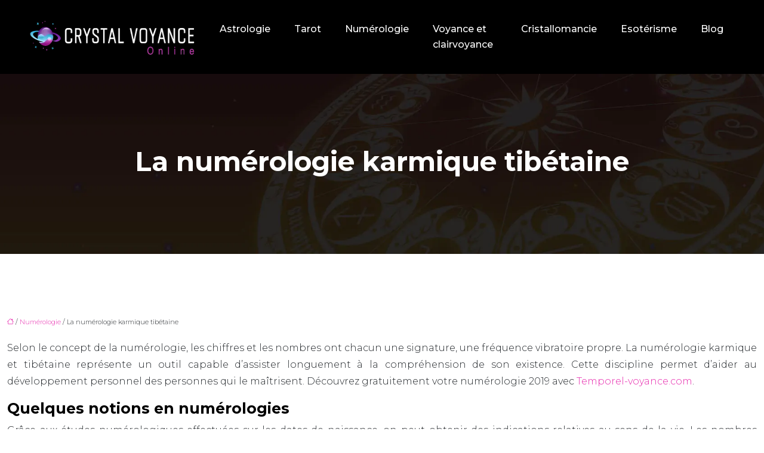

--- FILE ---
content_type: text/html; charset=UTF-8
request_url: https://www.crystal-voyance-online.com/la-numerologie-karmique-tibetaine/
body_size: 9461
content:
<!DOCTYPE html>
<html lang="fr-FR">
<head>
<meta charset="UTF-8" />
<meta name="viewport" content="width=device-width">
<link rel="shortcut icon" href="/wp-content/uploads/2024/10/favicon.webp" />
<script type="application/ld+json">
{
    "@context": "https://schema.org",
    "@graph": [
        {
            "@type": "WebSite",
            "@id": "https://www.crystal-voyance-online.com#website",
            "url": "https://www.crystal-voyance-online.com",
            "name": "crystal voyance online",
            "inLanguage": "fr-FR",
            "publisher": {
                "@id": "https://www.crystal-voyance-online.com#organization"
            }
        },
        {
            "@type": "Organization",
            "@id": "https://www.crystal-voyance-online.com#organization",
            "name": "crystal voyance online",
            "url": "https://www.crystal-voyance-online.com",
            "logo": {
                "@type": "ImageObject",
                "@id": "https://www.crystal-voyance-online.com#logo",
                "url": "https://www.crystal-voyance-online.com/wp-content/uploads/2024/10/logo-2.webp"
            }
        },
        {
            "@type": "Person",
            "@id": "https://www.crystal-voyance-online.com/author/allo-voyance#person",
            "name": "crystalvoyonl",
            "jobTitle": "Rédaction Web",
            "url": "https://www.crystal-voyance-online.com/author/allo-voyance",
            "worksFor": {
                "@id": "https://www.crystal-voyance-online.com#organization"
            },
            "image": {
                "@type": "ImageObject",
                "url": ""
            }
        },
        {
            "@type": "WebPage",
            "@id": "https://www.crystal-voyance-online.com/la-numerologie-karmique-tibetaine/#webpage",
            "url": "https://www.crystal-voyance-online.com/la-numerologie-karmique-tibetaine/",
            "name": "Informations sur la numérologie thermique et tibétaine",
            "isPartOf": {
                "@id": "https://www.crystal-voyance-online.com#website"
            },
            "breadcrumb": {
                "@id": "https://www.crystal-voyance-online.com/la-numerologie-karmique-tibetaine/#breadcrumb"
            },
            "inLanguage": "fr_FR"
        },
        {
            "@type": "Article",
            "@id": "https://www.crystal-voyance-online.com/la-numerologie-karmique-tibetaine/#article",
            "headline": "La numérologie karmique tibétaine",
            "description": "La numérologie tibétaine est un enseignement originaire des maîtres tibétains. Découvrez à travers ce guide les explications sur cette numérologie karmique.",
            "mainEntityOfPage": {
                "@id": "https://www.crystal-voyance-online.com/la-numerologie-karmique-tibetaine/#webpage"
            },
            "wordCount": 463,
            "isAccessibleForFree": true,
            "articleSection": [
                "Numérologie"
            ],
            "datePublished": "2019-05-14T08:57:34+00:00",
            "author": {
                "@id": "https://www.crystal-voyance-online.com/author/allo-voyance#person"
            },
            "publisher": {
                "@id": "https://www.crystal-voyance-online.com#organization"
            },
            "inLanguage": "fr-FR"
        },
        {
            "@type": "BreadcrumbList",
            "@id": "https://www.crystal-voyance-online.com/la-numerologie-karmique-tibetaine/#breadcrumb",
            "itemListElement": [
                {
                    "@type": "ListItem",
                    "position": 1,
                    "name": "Accueil",
                    "item": "https://www.crystal-voyance-online.com/"
                },
                {
                    "@type": "ListItem",
                    "position": 2,
                    "name": "Numérologie",
                    "item": "https://www.crystal-voyance-online.com/numerologie/"
                },
                {
                    "@type": "ListItem",
                    "position": 3,
                    "name": "La numérologie karmique tibétaine",
                    "item": "https://www.crystal-voyance-online.com/la-numerologie-karmique-tibetaine/"
                }
            ]
        }
    ]
}</script>
<meta name='robots' content='max-image-preview:large' />
<title>Informations sur la numérologie thermique et tibétaine</title><meta name="description" content="La numérologie tibétaine est un enseignement originaire des maîtres tibétains. Découvrez à travers ce guide les explications sur cette numérologie karmique."><link rel="alternate" title="oEmbed (JSON)" type="application/json+oembed" href="https://www.crystal-voyance-online.com/wp-json/oembed/1.0/embed?url=https%3A%2F%2Fwww.crystal-voyance-online.com%2Fla-numerologie-karmique-tibetaine%2F" />
<link rel="alternate" title="oEmbed (XML)" type="text/xml+oembed" href="https://www.crystal-voyance-online.com/wp-json/oembed/1.0/embed?url=https%3A%2F%2Fwww.crystal-voyance-online.com%2Fla-numerologie-karmique-tibetaine%2F&#038;format=xml" />
<style id='wp-img-auto-sizes-contain-inline-css' type='text/css'>
img:is([sizes=auto i],[sizes^="auto," i]){contain-intrinsic-size:3000px 1500px}
/*# sourceURL=wp-img-auto-sizes-contain-inline-css */
</style>
<style id='wp-block-library-inline-css' type='text/css'>
:root{--wp-block-synced-color:#7a00df;--wp-block-synced-color--rgb:122,0,223;--wp-bound-block-color:var(--wp-block-synced-color);--wp-editor-canvas-background:#ddd;--wp-admin-theme-color:#007cba;--wp-admin-theme-color--rgb:0,124,186;--wp-admin-theme-color-darker-10:#006ba1;--wp-admin-theme-color-darker-10--rgb:0,107,160.5;--wp-admin-theme-color-darker-20:#005a87;--wp-admin-theme-color-darker-20--rgb:0,90,135;--wp-admin-border-width-focus:2px}@media (min-resolution:192dpi){:root{--wp-admin-border-width-focus:1.5px}}.wp-element-button{cursor:pointer}:root .has-very-light-gray-background-color{background-color:#eee}:root .has-very-dark-gray-background-color{background-color:#313131}:root .has-very-light-gray-color{color:#eee}:root .has-very-dark-gray-color{color:#313131}:root .has-vivid-green-cyan-to-vivid-cyan-blue-gradient-background{background:linear-gradient(135deg,#00d084,#0693e3)}:root .has-purple-crush-gradient-background{background:linear-gradient(135deg,#34e2e4,#4721fb 50%,#ab1dfe)}:root .has-hazy-dawn-gradient-background{background:linear-gradient(135deg,#faaca8,#dad0ec)}:root .has-subdued-olive-gradient-background{background:linear-gradient(135deg,#fafae1,#67a671)}:root .has-atomic-cream-gradient-background{background:linear-gradient(135deg,#fdd79a,#004a59)}:root .has-nightshade-gradient-background{background:linear-gradient(135deg,#330968,#31cdcf)}:root .has-midnight-gradient-background{background:linear-gradient(135deg,#020381,#2874fc)}:root{--wp--preset--font-size--normal:16px;--wp--preset--font-size--huge:42px}.has-regular-font-size{font-size:1em}.has-larger-font-size{font-size:2.625em}.has-normal-font-size{font-size:var(--wp--preset--font-size--normal)}.has-huge-font-size{font-size:var(--wp--preset--font-size--huge)}.has-text-align-center{text-align:center}.has-text-align-left{text-align:left}.has-text-align-right{text-align:right}.has-fit-text{white-space:nowrap!important}#end-resizable-editor-section{display:none}.aligncenter{clear:both}.items-justified-left{justify-content:flex-start}.items-justified-center{justify-content:center}.items-justified-right{justify-content:flex-end}.items-justified-space-between{justify-content:space-between}.screen-reader-text{border:0;clip-path:inset(50%);height:1px;margin:-1px;overflow:hidden;padding:0;position:absolute;width:1px;word-wrap:normal!important}.screen-reader-text:focus{background-color:#ddd;clip-path:none;color:#444;display:block;font-size:1em;height:auto;left:5px;line-height:normal;padding:15px 23px 14px;text-decoration:none;top:5px;width:auto;z-index:100000}html :where(.has-border-color){border-style:solid}html :where([style*=border-top-color]){border-top-style:solid}html :where([style*=border-right-color]){border-right-style:solid}html :where([style*=border-bottom-color]){border-bottom-style:solid}html :where([style*=border-left-color]){border-left-style:solid}html :where([style*=border-width]){border-style:solid}html :where([style*=border-top-width]){border-top-style:solid}html :where([style*=border-right-width]){border-right-style:solid}html :where([style*=border-bottom-width]){border-bottom-style:solid}html :where([style*=border-left-width]){border-left-style:solid}html :where(img[class*=wp-image-]){height:auto;max-width:100%}:where(figure){margin:0 0 1em}html :where(.is-position-sticky){--wp-admin--admin-bar--position-offset:var(--wp-admin--admin-bar--height,0px)}@media screen and (max-width:600px){html :where(.is-position-sticky){--wp-admin--admin-bar--position-offset:0px}}

/*# sourceURL=wp-block-library-inline-css */
</style><style id='global-styles-inline-css' type='text/css'>
:root{--wp--preset--aspect-ratio--square: 1;--wp--preset--aspect-ratio--4-3: 4/3;--wp--preset--aspect-ratio--3-4: 3/4;--wp--preset--aspect-ratio--3-2: 3/2;--wp--preset--aspect-ratio--2-3: 2/3;--wp--preset--aspect-ratio--16-9: 16/9;--wp--preset--aspect-ratio--9-16: 9/16;--wp--preset--color--black: #000000;--wp--preset--color--cyan-bluish-gray: #abb8c3;--wp--preset--color--white: #ffffff;--wp--preset--color--pale-pink: #f78da7;--wp--preset--color--vivid-red: #cf2e2e;--wp--preset--color--luminous-vivid-orange: #ff6900;--wp--preset--color--luminous-vivid-amber: #fcb900;--wp--preset--color--light-green-cyan: #7bdcb5;--wp--preset--color--vivid-green-cyan: #00d084;--wp--preset--color--pale-cyan-blue: #8ed1fc;--wp--preset--color--vivid-cyan-blue: #0693e3;--wp--preset--color--vivid-purple: #9b51e0;--wp--preset--color--base: #f9f9f9;--wp--preset--color--base-2: #ffffff;--wp--preset--color--contrast: #111111;--wp--preset--color--contrast-2: #636363;--wp--preset--color--contrast-3: #A4A4A4;--wp--preset--color--accent: #cfcabe;--wp--preset--color--accent-2: #c2a990;--wp--preset--color--accent-3: #d8613c;--wp--preset--color--accent-4: #b1c5a4;--wp--preset--color--accent-5: #b5bdbc;--wp--preset--gradient--vivid-cyan-blue-to-vivid-purple: linear-gradient(135deg,rgb(6,147,227) 0%,rgb(155,81,224) 100%);--wp--preset--gradient--light-green-cyan-to-vivid-green-cyan: linear-gradient(135deg,rgb(122,220,180) 0%,rgb(0,208,130) 100%);--wp--preset--gradient--luminous-vivid-amber-to-luminous-vivid-orange: linear-gradient(135deg,rgb(252,185,0) 0%,rgb(255,105,0) 100%);--wp--preset--gradient--luminous-vivid-orange-to-vivid-red: linear-gradient(135deg,rgb(255,105,0) 0%,rgb(207,46,46) 100%);--wp--preset--gradient--very-light-gray-to-cyan-bluish-gray: linear-gradient(135deg,rgb(238,238,238) 0%,rgb(169,184,195) 100%);--wp--preset--gradient--cool-to-warm-spectrum: linear-gradient(135deg,rgb(74,234,220) 0%,rgb(151,120,209) 20%,rgb(207,42,186) 40%,rgb(238,44,130) 60%,rgb(251,105,98) 80%,rgb(254,248,76) 100%);--wp--preset--gradient--blush-light-purple: linear-gradient(135deg,rgb(255,206,236) 0%,rgb(152,150,240) 100%);--wp--preset--gradient--blush-bordeaux: linear-gradient(135deg,rgb(254,205,165) 0%,rgb(254,45,45) 50%,rgb(107,0,62) 100%);--wp--preset--gradient--luminous-dusk: linear-gradient(135deg,rgb(255,203,112) 0%,rgb(199,81,192) 50%,rgb(65,88,208) 100%);--wp--preset--gradient--pale-ocean: linear-gradient(135deg,rgb(255,245,203) 0%,rgb(182,227,212) 50%,rgb(51,167,181) 100%);--wp--preset--gradient--electric-grass: linear-gradient(135deg,rgb(202,248,128) 0%,rgb(113,206,126) 100%);--wp--preset--gradient--midnight: linear-gradient(135deg,rgb(2,3,129) 0%,rgb(40,116,252) 100%);--wp--preset--gradient--gradient-1: linear-gradient(to bottom, #cfcabe 0%, #F9F9F9 100%);--wp--preset--gradient--gradient-2: linear-gradient(to bottom, #C2A990 0%, #F9F9F9 100%);--wp--preset--gradient--gradient-3: linear-gradient(to bottom, #D8613C 0%, #F9F9F9 100%);--wp--preset--gradient--gradient-4: linear-gradient(to bottom, #B1C5A4 0%, #F9F9F9 100%);--wp--preset--gradient--gradient-5: linear-gradient(to bottom, #B5BDBC 0%, #F9F9F9 100%);--wp--preset--gradient--gradient-6: linear-gradient(to bottom, #A4A4A4 0%, #F9F9F9 100%);--wp--preset--gradient--gradient-7: linear-gradient(to bottom, #cfcabe 50%, #F9F9F9 50%);--wp--preset--gradient--gradient-8: linear-gradient(to bottom, #C2A990 50%, #F9F9F9 50%);--wp--preset--gradient--gradient-9: linear-gradient(to bottom, #D8613C 50%, #F9F9F9 50%);--wp--preset--gradient--gradient-10: linear-gradient(to bottom, #B1C5A4 50%, #F9F9F9 50%);--wp--preset--gradient--gradient-11: linear-gradient(to bottom, #B5BDBC 50%, #F9F9F9 50%);--wp--preset--gradient--gradient-12: linear-gradient(to bottom, #A4A4A4 50%, #F9F9F9 50%);--wp--preset--font-size--small: 13px;--wp--preset--font-size--medium: 20px;--wp--preset--font-size--large: 36px;--wp--preset--font-size--x-large: 42px;--wp--preset--spacing--20: min(1.5rem, 2vw);--wp--preset--spacing--30: min(2.5rem, 3vw);--wp--preset--spacing--40: min(4rem, 5vw);--wp--preset--spacing--50: min(6.5rem, 8vw);--wp--preset--spacing--60: min(10.5rem, 13vw);--wp--preset--spacing--70: 3.38rem;--wp--preset--spacing--80: 5.06rem;--wp--preset--spacing--10: 1rem;--wp--preset--shadow--natural: 6px 6px 9px rgba(0, 0, 0, 0.2);--wp--preset--shadow--deep: 12px 12px 50px rgba(0, 0, 0, 0.4);--wp--preset--shadow--sharp: 6px 6px 0px rgba(0, 0, 0, 0.2);--wp--preset--shadow--outlined: 6px 6px 0px -3px rgb(255, 255, 255), 6px 6px rgb(0, 0, 0);--wp--preset--shadow--crisp: 6px 6px 0px rgb(0, 0, 0);}:root { --wp--style--global--content-size: 1320px;--wp--style--global--wide-size: 1920px; }:where(body) { margin: 0; }.wp-site-blocks { padding-top: var(--wp--style--root--padding-top); padding-bottom: var(--wp--style--root--padding-bottom); }.has-global-padding { padding-right: var(--wp--style--root--padding-right); padding-left: var(--wp--style--root--padding-left); }.has-global-padding > .alignfull { margin-right: calc(var(--wp--style--root--padding-right) * -1); margin-left: calc(var(--wp--style--root--padding-left) * -1); }.has-global-padding :where(:not(.alignfull.is-layout-flow) > .has-global-padding:not(.wp-block-block, .alignfull)) { padding-right: 0; padding-left: 0; }.has-global-padding :where(:not(.alignfull.is-layout-flow) > .has-global-padding:not(.wp-block-block, .alignfull)) > .alignfull { margin-left: 0; margin-right: 0; }.wp-site-blocks > .alignleft { float: left; margin-right: 2em; }.wp-site-blocks > .alignright { float: right; margin-left: 2em; }.wp-site-blocks > .aligncenter { justify-content: center; margin-left: auto; margin-right: auto; }:where(.wp-site-blocks) > * { margin-block-start: 1.2rem; margin-block-end: 0; }:where(.wp-site-blocks) > :first-child { margin-block-start: 0; }:where(.wp-site-blocks) > :last-child { margin-block-end: 0; }:root { --wp--style--block-gap: 1.2rem; }:root :where(.is-layout-flow) > :first-child{margin-block-start: 0;}:root :where(.is-layout-flow) > :last-child{margin-block-end: 0;}:root :where(.is-layout-flow) > *{margin-block-start: 1.2rem;margin-block-end: 0;}:root :where(.is-layout-constrained) > :first-child{margin-block-start: 0;}:root :where(.is-layout-constrained) > :last-child{margin-block-end: 0;}:root :where(.is-layout-constrained) > *{margin-block-start: 1.2rem;margin-block-end: 0;}:root :where(.is-layout-flex){gap: 1.2rem;}:root :where(.is-layout-grid){gap: 1.2rem;}.is-layout-flow > .alignleft{float: left;margin-inline-start: 0;margin-inline-end: 2em;}.is-layout-flow > .alignright{float: right;margin-inline-start: 2em;margin-inline-end: 0;}.is-layout-flow > .aligncenter{margin-left: auto !important;margin-right: auto !important;}.is-layout-constrained > .alignleft{float: left;margin-inline-start: 0;margin-inline-end: 2em;}.is-layout-constrained > .alignright{float: right;margin-inline-start: 2em;margin-inline-end: 0;}.is-layout-constrained > .aligncenter{margin-left: auto !important;margin-right: auto !important;}.is-layout-constrained > :where(:not(.alignleft):not(.alignright):not(.alignfull)){max-width: var(--wp--style--global--content-size);margin-left: auto !important;margin-right: auto !important;}.is-layout-constrained > .alignwide{max-width: var(--wp--style--global--wide-size);}body .is-layout-flex{display: flex;}.is-layout-flex{flex-wrap: wrap;align-items: center;}.is-layout-flex > :is(*, div){margin: 0;}body .is-layout-grid{display: grid;}.is-layout-grid > :is(*, div){margin: 0;}body{--wp--style--root--padding-top: 0px;--wp--style--root--padding-right: var(--wp--preset--spacing--50);--wp--style--root--padding-bottom: 0px;--wp--style--root--padding-left: var(--wp--preset--spacing--50);}a:where(:not(.wp-element-button)){text-decoration: underline;}:root :where(a:where(:not(.wp-element-button)):hover){text-decoration: none;}:root :where(.wp-element-button, .wp-block-button__link){background-color: var(--wp--preset--color--contrast);border-radius: .33rem;border-color: var(--wp--preset--color--contrast);border-width: 0;color: var(--wp--preset--color--base);font-family: inherit;font-size: var(--wp--preset--font-size--small);font-style: normal;font-weight: 500;letter-spacing: inherit;line-height: inherit;padding-top: 0.6rem;padding-right: 1rem;padding-bottom: 0.6rem;padding-left: 1rem;text-decoration: none;text-transform: inherit;}:root :where(.wp-element-button:hover, .wp-block-button__link:hover){background-color: var(--wp--preset--color--contrast-2);border-color: var(--wp--preset--color--contrast-2);color: var(--wp--preset--color--base);}:root :where(.wp-element-button:focus, .wp-block-button__link:focus){background-color: var(--wp--preset--color--contrast-2);border-color: var(--wp--preset--color--contrast-2);color: var(--wp--preset--color--base);outline-color: var(--wp--preset--color--contrast);outline-offset: 2px;outline-style: dotted;outline-width: 1px;}:root :where(.wp-element-button:active, .wp-block-button__link:active){background-color: var(--wp--preset--color--contrast);color: var(--wp--preset--color--base);}:root :where(.wp-element-caption, .wp-block-audio figcaption, .wp-block-embed figcaption, .wp-block-gallery figcaption, .wp-block-image figcaption, .wp-block-table figcaption, .wp-block-video figcaption){color: var(--wp--preset--color--contrast-2);font-family: var(--wp--preset--font-family--body);font-size: 0.8rem;}.has-black-color{color: var(--wp--preset--color--black) !important;}.has-cyan-bluish-gray-color{color: var(--wp--preset--color--cyan-bluish-gray) !important;}.has-white-color{color: var(--wp--preset--color--white) !important;}.has-pale-pink-color{color: var(--wp--preset--color--pale-pink) !important;}.has-vivid-red-color{color: var(--wp--preset--color--vivid-red) !important;}.has-luminous-vivid-orange-color{color: var(--wp--preset--color--luminous-vivid-orange) !important;}.has-luminous-vivid-amber-color{color: var(--wp--preset--color--luminous-vivid-amber) !important;}.has-light-green-cyan-color{color: var(--wp--preset--color--light-green-cyan) !important;}.has-vivid-green-cyan-color{color: var(--wp--preset--color--vivid-green-cyan) !important;}.has-pale-cyan-blue-color{color: var(--wp--preset--color--pale-cyan-blue) !important;}.has-vivid-cyan-blue-color{color: var(--wp--preset--color--vivid-cyan-blue) !important;}.has-vivid-purple-color{color: var(--wp--preset--color--vivid-purple) !important;}.has-base-color{color: var(--wp--preset--color--base) !important;}.has-base-2-color{color: var(--wp--preset--color--base-2) !important;}.has-contrast-color{color: var(--wp--preset--color--contrast) !important;}.has-contrast-2-color{color: var(--wp--preset--color--contrast-2) !important;}.has-contrast-3-color{color: var(--wp--preset--color--contrast-3) !important;}.has-accent-color{color: var(--wp--preset--color--accent) !important;}.has-accent-2-color{color: var(--wp--preset--color--accent-2) !important;}.has-accent-3-color{color: var(--wp--preset--color--accent-3) !important;}.has-accent-4-color{color: var(--wp--preset--color--accent-4) !important;}.has-accent-5-color{color: var(--wp--preset--color--accent-5) !important;}.has-black-background-color{background-color: var(--wp--preset--color--black) !important;}.has-cyan-bluish-gray-background-color{background-color: var(--wp--preset--color--cyan-bluish-gray) !important;}.has-white-background-color{background-color: var(--wp--preset--color--white) !important;}.has-pale-pink-background-color{background-color: var(--wp--preset--color--pale-pink) !important;}.has-vivid-red-background-color{background-color: var(--wp--preset--color--vivid-red) !important;}.has-luminous-vivid-orange-background-color{background-color: var(--wp--preset--color--luminous-vivid-orange) !important;}.has-luminous-vivid-amber-background-color{background-color: var(--wp--preset--color--luminous-vivid-amber) !important;}.has-light-green-cyan-background-color{background-color: var(--wp--preset--color--light-green-cyan) !important;}.has-vivid-green-cyan-background-color{background-color: var(--wp--preset--color--vivid-green-cyan) !important;}.has-pale-cyan-blue-background-color{background-color: var(--wp--preset--color--pale-cyan-blue) !important;}.has-vivid-cyan-blue-background-color{background-color: var(--wp--preset--color--vivid-cyan-blue) !important;}.has-vivid-purple-background-color{background-color: var(--wp--preset--color--vivid-purple) !important;}.has-base-background-color{background-color: var(--wp--preset--color--base) !important;}.has-base-2-background-color{background-color: var(--wp--preset--color--base-2) !important;}.has-contrast-background-color{background-color: var(--wp--preset--color--contrast) !important;}.has-contrast-2-background-color{background-color: var(--wp--preset--color--contrast-2) !important;}.has-contrast-3-background-color{background-color: var(--wp--preset--color--contrast-3) !important;}.has-accent-background-color{background-color: var(--wp--preset--color--accent) !important;}.has-accent-2-background-color{background-color: var(--wp--preset--color--accent-2) !important;}.has-accent-3-background-color{background-color: var(--wp--preset--color--accent-3) !important;}.has-accent-4-background-color{background-color: var(--wp--preset--color--accent-4) !important;}.has-accent-5-background-color{background-color: var(--wp--preset--color--accent-5) !important;}.has-black-border-color{border-color: var(--wp--preset--color--black) !important;}.has-cyan-bluish-gray-border-color{border-color: var(--wp--preset--color--cyan-bluish-gray) !important;}.has-white-border-color{border-color: var(--wp--preset--color--white) !important;}.has-pale-pink-border-color{border-color: var(--wp--preset--color--pale-pink) !important;}.has-vivid-red-border-color{border-color: var(--wp--preset--color--vivid-red) !important;}.has-luminous-vivid-orange-border-color{border-color: var(--wp--preset--color--luminous-vivid-orange) !important;}.has-luminous-vivid-amber-border-color{border-color: var(--wp--preset--color--luminous-vivid-amber) !important;}.has-light-green-cyan-border-color{border-color: var(--wp--preset--color--light-green-cyan) !important;}.has-vivid-green-cyan-border-color{border-color: var(--wp--preset--color--vivid-green-cyan) !important;}.has-pale-cyan-blue-border-color{border-color: var(--wp--preset--color--pale-cyan-blue) !important;}.has-vivid-cyan-blue-border-color{border-color: var(--wp--preset--color--vivid-cyan-blue) !important;}.has-vivid-purple-border-color{border-color: var(--wp--preset--color--vivid-purple) !important;}.has-base-border-color{border-color: var(--wp--preset--color--base) !important;}.has-base-2-border-color{border-color: var(--wp--preset--color--base-2) !important;}.has-contrast-border-color{border-color: var(--wp--preset--color--contrast) !important;}.has-contrast-2-border-color{border-color: var(--wp--preset--color--contrast-2) !important;}.has-contrast-3-border-color{border-color: var(--wp--preset--color--contrast-3) !important;}.has-accent-border-color{border-color: var(--wp--preset--color--accent) !important;}.has-accent-2-border-color{border-color: var(--wp--preset--color--accent-2) !important;}.has-accent-3-border-color{border-color: var(--wp--preset--color--accent-3) !important;}.has-accent-4-border-color{border-color: var(--wp--preset--color--accent-4) !important;}.has-accent-5-border-color{border-color: var(--wp--preset--color--accent-5) !important;}.has-vivid-cyan-blue-to-vivid-purple-gradient-background{background: var(--wp--preset--gradient--vivid-cyan-blue-to-vivid-purple) !important;}.has-light-green-cyan-to-vivid-green-cyan-gradient-background{background: var(--wp--preset--gradient--light-green-cyan-to-vivid-green-cyan) !important;}.has-luminous-vivid-amber-to-luminous-vivid-orange-gradient-background{background: var(--wp--preset--gradient--luminous-vivid-amber-to-luminous-vivid-orange) !important;}.has-luminous-vivid-orange-to-vivid-red-gradient-background{background: var(--wp--preset--gradient--luminous-vivid-orange-to-vivid-red) !important;}.has-very-light-gray-to-cyan-bluish-gray-gradient-background{background: var(--wp--preset--gradient--very-light-gray-to-cyan-bluish-gray) !important;}.has-cool-to-warm-spectrum-gradient-background{background: var(--wp--preset--gradient--cool-to-warm-spectrum) !important;}.has-blush-light-purple-gradient-background{background: var(--wp--preset--gradient--blush-light-purple) !important;}.has-blush-bordeaux-gradient-background{background: var(--wp--preset--gradient--blush-bordeaux) !important;}.has-luminous-dusk-gradient-background{background: var(--wp--preset--gradient--luminous-dusk) !important;}.has-pale-ocean-gradient-background{background: var(--wp--preset--gradient--pale-ocean) !important;}.has-electric-grass-gradient-background{background: var(--wp--preset--gradient--electric-grass) !important;}.has-midnight-gradient-background{background: var(--wp--preset--gradient--midnight) !important;}.has-gradient-1-gradient-background{background: var(--wp--preset--gradient--gradient-1) !important;}.has-gradient-2-gradient-background{background: var(--wp--preset--gradient--gradient-2) !important;}.has-gradient-3-gradient-background{background: var(--wp--preset--gradient--gradient-3) !important;}.has-gradient-4-gradient-background{background: var(--wp--preset--gradient--gradient-4) !important;}.has-gradient-5-gradient-background{background: var(--wp--preset--gradient--gradient-5) !important;}.has-gradient-6-gradient-background{background: var(--wp--preset--gradient--gradient-6) !important;}.has-gradient-7-gradient-background{background: var(--wp--preset--gradient--gradient-7) !important;}.has-gradient-8-gradient-background{background: var(--wp--preset--gradient--gradient-8) !important;}.has-gradient-9-gradient-background{background: var(--wp--preset--gradient--gradient-9) !important;}.has-gradient-10-gradient-background{background: var(--wp--preset--gradient--gradient-10) !important;}.has-gradient-11-gradient-background{background: var(--wp--preset--gradient--gradient-11) !important;}.has-gradient-12-gradient-background{background: var(--wp--preset--gradient--gradient-12) !important;}.has-small-font-size{font-size: var(--wp--preset--font-size--small) !important;}.has-medium-font-size{font-size: var(--wp--preset--font-size--medium) !important;}.has-large-font-size{font-size: var(--wp--preset--font-size--large) !important;}.has-x-large-font-size{font-size: var(--wp--preset--font-size--x-large) !important;}
/*# sourceURL=global-styles-inline-css */
</style>

<link rel='stylesheet' id='default-css' href='https://www.crystal-voyance-online.com/wp-content/themes/factory-templates-4/style.css?ver=03ac739102f56790a6bb85f9b498b545' type='text/css' media='all' />
<link rel='stylesheet' id='bootstrap5-css' href='https://www.crystal-voyance-online.com/wp-content/themes/factory-templates-4/css/bootstrap.min.css?ver=03ac739102f56790a6bb85f9b498b545' type='text/css' media='all' />
<link rel='stylesheet' id='bootstrap-icon-css' href='https://www.crystal-voyance-online.com/wp-content/themes/factory-templates-4/css/bootstrap-icons.css?ver=03ac739102f56790a6bb85f9b498b545' type='text/css' media='all' />
<link rel='stylesheet' id='global-css' href='https://www.crystal-voyance-online.com/wp-content/themes/factory-templates-4/css/global.css?ver=03ac739102f56790a6bb85f9b498b545' type='text/css' media='all' />
<link rel='stylesheet' id='light-theme-css' href='https://www.crystal-voyance-online.com/wp-content/themes/factory-templates-4/css/light.css?ver=03ac739102f56790a6bb85f9b498b545' type='text/css' media='all' />
<script type="text/javascript" src="https://code.jquery.com/jquery-3.2.1.min.js?ver=03ac739102f56790a6bb85f9b498b545" id="jquery3.2.1-js"></script>
<script type="text/javascript" src="https://www.crystal-voyance-online.com/wp-content/themes/factory-templates-4/js/fn.js?ver=03ac739102f56790a6bb85f9b498b545" id="default_script-js"></script>
<link rel="https://api.w.org/" href="https://www.crystal-voyance-online.com/wp-json/" /><link rel="alternate" title="JSON" type="application/json" href="https://www.crystal-voyance-online.com/wp-json/wp/v2/posts/447" /><link rel="EditURI" type="application/rsd+xml" title="RSD" href="https://www.crystal-voyance-online.com/xmlrpc.php?rsd" />
<link rel="canonical" href="https://www.crystal-voyance-online.com/la-numerologie-karmique-tibetaine/" />
<link rel='shortlink' href='https://www.crystal-voyance-online.com/?p=447' />
<link rel="icon" href="https://www.crystal-voyance-online.com/wp-content/uploads/2024/10/cropped-favicon-32x32.webp" sizes="32x32" />
<link rel="icon" href="https://www.crystal-voyance-online.com/wp-content/uploads/2024/10/cropped-favicon-192x192.webp" sizes="192x192" />
<link rel="apple-touch-icon" href="https://www.crystal-voyance-online.com/wp-content/uploads/2024/10/cropped-favicon-180x180.webp" />
<meta name="msapplication-TileImage" content="https://www.crystal-voyance-online.com/wp-content/uploads/2024/10/cropped-favicon-270x270.webp" />
 
<link rel="preconnect" href="https://fonts.googleapis.com">
<link rel="preconnect" href="https://fonts.gstatic.com" crossorigin>
<link href="https://fonts.googleapis.com/css2?family=Montserrat:ital,wght@0,100..900;1,100..900&display=swap" rel="stylesheet">
<meta name="google-site-verification" content="uxVMjnx1HNRdKNQWTeBIapiWCwmZ9Jhe_G7sCg9Ijs8" />
<meta name="google-site-verification" content="49B-fimfYccS69cpGKbi5xdXVlIkSmst99q3rQuCBjM" />
 
<style type="text/css">
.default_color_background,.menu-bars{background-color : #792860 }.default_color_text,a,h1 span,h2 span,h3 span,h4 span,h5 span,h6 span{color :#792860 }.navigation li a,.navigation li.disabled,.navigation li.active a,.owl-dots .owl-dot.active span,.owl-dots .owl-dot:hover span{background-color: #792860;}
.block-spc{border-color:#792860}
.page-content a{color : #e727ad }.page-content a:hover{color : #4ab1fb }.home .body-content a{color : #ffc107 }.home .body-content a:hover{color : #4ab1fb }body:not(.home) .main-navigation{background-color:#000}.main-navigation {padding:10px 0px;}.main-navigation.scrolled{background-color:rgba(0,0,0,0.7);}.main-navigation .logo-main{height: 65px;}.main-navigation  .logo-sticky{height: 55px;}@media(min-width:990px){nav li a{padding:16px 18px!important}}.main-navigation .sub-menu{background-color: #000;}nav li a{font-size:16px;}nav li a{line-height:26px;}nav li a{color:#fff!important;}nav li:hover > a,.current-menu-item > a{color:#fff!important;}.archive h1{color:#fff!important;}.archive h1{text-align:center!important;} .archive h1{font-size:45px}  .archive h2,.cat-description h2{font-size:25px} .archive h2 a,.cat-description h2{color:#333!important;}.archive .readmore{background-color:#792860;}.archive .readmore{color:#fff;}.archive .readmore:hover{background-color:#357caf;}.archive .readmore:hover{color:#fff;}.archive .readmore{padding:6px 15px;}.single h1{color:#fff!important;}.single .the-post h2{color:#000!important;}.single .the-post h3{color:#000!important;}.single .the-post h4{color:#000!important;}.single .the-post h5{color:#000!important;}.single .the-post h6{color:#000!important;} .single .post-content a{color:#e727ad} .single .post-content a:hover{color:#4ab1fb}.single h1{text-align:center!important;}.single h1{font-size: 45px}.single h2{font-size: 25px}.single h3{font-size: 21px}.single h4{font-size: 18px}.single h5{font-size: 16px}.single h6{font-size: 15px}footer{background-position:top }  footer a{color: #fff} footer{padding:130px 0px 0px} .copyright{background-color:#357caf} </style>
<style>:root {
    --color-primary: #792860;
    --color-primary-light: #9d347c;
    --color-primary-dark: #541c43;
    --color-primary-hover: #6c2456;
    --color-primary-muted: #c14099;
            --color-background: #fff;
    --color-text: #ffffff;
} </style>
<style id="custom-st" type="text/css">
body{font-family:'Montserrat',sans-serif;font-weight:300;line-height:28px;}h1,h2,h3,h4,h5,h6{font-weight:300;font-family:'Montserrat',sans-serif;font-weight:700}nav li a{font-family:'Montserrat',sans-serif;font-weight:500;border:2px solid transparent;padding:16px 18px;border-radius:40px;}nav ul#main-menu > li.current-menu-item > a,nav ul#main-menu > li > a:hover{border:2px solid #fff;}.main-navigation .menu-item-has-children:after{right:-13px;color:#fff;}.hover-image .wp-block-cover__background{opacity:0 !important;transition:all 0.6s ease;}.hover-image:hover .wp-block-cover__background{opacity:0.6!important;}.hover-image .wp-block-cover__image-background{transition:all 0.5s ease;}.hover-image:hover .wp-block-cover__image-background{transform:scale(1.2);}.archive .readmore{border-radius:40px;}.copyright.container-fluid{text-align:center;padding:30px 0px;margin-top:120px;color:rgba(255,255,255,0.5);border-top:transparent;}footer{color:#fff !important;}footer img {margin-bottom:25px;}.footer-widget{font-size:18px;border-bottom:1px solid rgba(167,167,167,.2) !important;padding:0 0 20px;margin:0 0 20px;color:#fff;font-weight:500;}footer ul{padding-left:20px;}footer a:hover{color:#4ab1fb;}.widget_sidebar .sidebar-widget{font-size:22px;border-bottom:1px solid #64174c;margin-bottom:24px;font-weight:700;padding-bottom:20px;}</style>
</head> 

<body class="wp-singular post-template-default single single-post postid-447 single-format-standard wp-theme-factory-templates-4 catid-3" style="">

<div class="main-navigation  container-fluid is_sticky ">
<nav class="navbar navbar-expand-lg px-5 container-fluid">

<a id="logo" href="https://www.crystal-voyance-online.com">
<img class="logo-main" src="/wp-content/uploads/2024/10/logo-2.webp"  width="300px"   height="65px"  alt="logo">
<img class="logo-sticky" src="/wp-content/uploads/2024/10/logo-2.webp" width="auto" height="55px" alt="logo"></a>

    <button class="navbar-toggler" type="button" data-bs-toggle="collapse" data-bs-target="#navbarSupportedContent" aria-controls="navbarSupportedContent" aria-expanded="false" aria-label="Toggle navigation">
      <span class="navbar-toggler-icon"><i class="bi bi-list"></i></span>
    </button>

    <div class="collapse navbar-collapse" id="navbarSupportedContent">

<ul id="main-menu" class="classic-menu navbar-nav ms-auto mb-2 mb-lg-0"><li id="menu-item-620" class="menu-item menu-item-type-taxonomy menu-item-object-category"><a href="https://www.crystal-voyance-online.com/astrologie/">Astrologie</a></li>
<li id="menu-item-622" class="menu-item menu-item-type-taxonomy menu-item-object-category"><a href="https://www.crystal-voyance-online.com/tarot/">Tarot</a></li>
<li id="menu-item-420" class="menu-item menu-item-type-taxonomy menu-item-object-category current-post-ancestor current-menu-parent current-post-parent"><a href="https://www.crystal-voyance-online.com/numerologie/">Numérologie</a></li>
<li id="menu-item-421" class="menu-item menu-item-type-taxonomy menu-item-object-category"><a href="https://www.crystal-voyance-online.com/voyance-et-clairvoyance/">Voyance et clairvoyance</a></li>
<li id="menu-item-506" class="menu-item menu-item-type-taxonomy menu-item-object-category"><a href="https://www.crystal-voyance-online.com/cristallomancie/">Cristallomancie</a></li>
<li id="menu-item-419" class="menu-item menu-item-type-taxonomy menu-item-object-category"><a href="https://www.crystal-voyance-online.com/esoterisme/">Esotérisme</a></li>
<li id="menu-item-621" class="menu-item menu-item-type-taxonomy menu-item-object-category"><a href="https://www.crystal-voyance-online.com/blog/">Blog</a></li>
</ul>
</div>
</nav>
</div><!--menu-->
<div style="background-color:crystalvoyonl" class="body-content     ">
  

<div class="container-fluid subheader" style="background-position:center;background-image:url(/wp-content/uploads/2024/10/astrologie.webp);background-color:;">
<div id="mask" style=""></div>	
<div class="container-xxl"><h1 class="title">La numérologie karmique tibétaine</h1></div></div>



<div class="post-content container-xxl"> 


<div class="row">
<div class="col-xxl-12 col-md-12">	



<div class="all-post-content">
<article>
<div style="font-size: 11px" class="breadcrumb"><a href="/"><i class="bi bi-house"></i></a>&nbsp;/&nbsp;<a href="https://www.crystal-voyance-online.com/numerologie/">Numérologie</a>&nbsp;/&nbsp;La numérologie karmique tibétaine</div>
<div class="the-post">





<p>Selon le concept de la numérologie, les chiffres et les nombres ont chacun une signature, une fréquence vibratoire propre. La numérologie karmique et tibétaine représente un outil capable d’assister longuement à la compréhension de son existence. Cette discipline permet d’aider au développement personnel des personnes qui le maîtrisent. Découvrez gratuitement votre numérologie 2019 avec <a href="https://www.temporel-voyance.com/" target="_blank" rel=" ">Temporel-voyance.com</a>.</p>
<h2>Quelques notions en numérologies</h2>
<p>Grâce aux études numérologiques effectuées sur les dates de naissance, on peut obtenir des indications relatives au sens de la vie. Les nombres représentent des nuances de couleur. Leur composition désigne une révélation des vies passées, des talents et des dons, des qualités et des difficultés à surmonter les situations de la vie présente. Cette science s’intéresse énormément la symbolique des nombres. Selon cette discipline, les nombres sont capables d’émettre des vibrations. Ils reflètent la motivation de l’âme et la personnalité des gens.</p>
<p>Cette notion de développement personnel permet d’assimiler son véritable objectif. Ce mode d’emploi représente un guide capable de mieux se connaître. Grâce à la numérologie thermique, on peut désormais identifier sa mission d’âme. Son interprétation se concentre sur la symbolique des nombres. Bien que cette technique s’appuie sur la date de naissance, il est également possible d’effectuer une étude sur les prénoms ainsi que le nom de famille.</p>
<h2>Numérologie et karma</h2>
<p>De nombreux philosophes, érudits ou mathématiciens ont appris la numérologie pour desceller le grand mystère de la vie. Cette étude part du principe qu’un nombre émet une vibration capable de définir les opportunités ainsi que les obstacles que l’on rencontre tout au long de son existence.</p>
<p>Quant au karma, il s’agit d’une des grandes lois de l’univers. Il figure parmi l’une des 7 lois régissant la vie. De manière concrète, l’étude <strong>karmique</strong> se base sur la loi de cause à effet. Chaque action produit des répercussions. Les personnes qui font le bien seront récompensées et ceux, qui font le mal, risquent d’être punis pour leurs mauvaises actions.</p>
<h2>Qu’est-ce que la numérologie karmique tibétaine ?</h2>
<p>La numérologie karmique tibétaine étudie le plan émotionnel, physique, spirituel et prévisionnel. Cette étude désigne le fait que l’environnement résonne en fonction des lois précises de la physique quantique. La numérologie thermique tibétaine est considérée comme une science exacte qui est enseignée par la tradition orale.</p>
<p>Les personnes qui s’intéressent à cette discipline se posent des questions existentielles comme : Qu’est-ce qui nous différencie ? Où va-t-on ? Quelles sont nos origines ? La loi du karma se manifeste comme des épreuves-tests. Ces épreuves permettent d’avancer sur le chemin de l’initiation intérieure. L’homme est contraint d’endurer la loi du karma jusqu’au moment où toutes les dettes karmiques sont payées.</p>




</div>
</article>




<div class="row nav-post-cat"><div class="col-6"><a href="https://www.crystal-voyance-online.com/02-22-decryptage-du-message-cache-de-cette-heure-miroir/"><i class="bi bi-arrow-left"></i>02:22 : décryptage du message caché de cette heure miroir</a></div><div class="col-6"><a href="https://www.crystal-voyance-online.com/23h23-l-heure-miroir-qui-revele-vos-secrets-amoureux/"><i class="bi bi-arrow-left"></i>23h23 : l&rsquo;heure miroir qui révèle vos secrets amoureux</a></div></div>

</div>

</div>	

</div>








</div>

</div><!--body-content-->

<footer class="container-fluid" style="background-image:url(http://www.crystal-voyance-online.com/wp-content/uploads/2024/10/Horoscopes-1.webp); ">
<div class="container-xxl">	
<div class="widgets">
<div class="row">
<div class="col-xxl-6 col-md-12">
<div class="widget_footer"><img width="300" height="54" src="https://www.crystal-voyance-online.com/wp-content/uploads/2024/10/logo-2-300x54.webp" class="image wp-image-703  attachment-medium size-medium" alt="" style="max-width: 100%; height: auto;" decoding="async" loading="lazy" srcset="https://www.crystal-voyance-online.com/wp-content/uploads/2024/10/logo-2-300x54.webp 300w, https://www.crystal-voyance-online.com/wp-content/uploads/2024/10/logo-2.webp 363w" sizes="auto, (max-width: 300px) 100vw, 300px" /></div><div class="widget_footer">			<div class="textwidget"><p>Lorsque vous rencontrez quelqu&rsquo;un et que l&rsquo;alchimie opère de manière magique, votre compatibilité astrologique ne se limite pas à vos signes solaires.</p>
</div>
		</div></div>
<div class="col-xxl-3 col-md-12">
<div class="widget_footer"><div class="footer-widget">Nos catégories</div>
			<ul>
					<li class="cat-item cat-item-6"><a href="https://www.crystal-voyance-online.com/astrologie/">Astrologie</a>
</li>
	<li class="cat-item cat-item-5"><a href="https://www.crystal-voyance-online.com/cristallomancie/">Cristallomancie</a>
</li>
	<li class="cat-item cat-item-2"><a href="https://www.crystal-voyance-online.com/esoterisme/">Esotérisme</a>
</li>
	<li class="cat-item cat-item-3"><a href="https://www.crystal-voyance-online.com/numerologie/">Numérologie</a>
</li>
	<li class="cat-item cat-item-7"><a href="https://www.crystal-voyance-online.com/tarot/">Tarot</a>
</li>
	<li class="cat-item cat-item-1"><a href="https://www.crystal-voyance-online.com/voyance-et-clairvoyance/">Voyance et clairvoyance</a>
</li>
			</ul>

			</div></div>
<div class="col-xxl-3 col-md-12">

		<div class="widget_footer">
		<div class="footer-widget">A lire aussi</div>
		<ul>
											<li>
					<a href="https://www.crystal-voyance-online.com/896-2/">(pas de titre)</a>
									</li>
											<li>
					<a href="https://www.crystal-voyance-online.com/au-dela-des-theses-et-des-dragons-maitre-li-devoile-les-secrets-de-la-compatibilite-des-signes-chinois/">Au-delà des thèses et des dragons: maître li dévoile les secrets de la compatibilité des signes chinois</a>
									</li>
					</ul>

		</div></div>
</div>
</div></div>
<div class="copyright container-fluid">
Et si l’être humain était influencé par la lune, le soleil ou encore les planètes ?	
</div></footer>







<script type="speculationrules">
{"prefetch":[{"source":"document","where":{"and":[{"href_matches":"/*"},{"not":{"href_matches":["/wp-*.php","/wp-admin/*","/wp-content/uploads/*","/wp-content/*","/wp-content/plugins/*","/wp-content/themes/factory-templates-4/*","/*\\?(.+)"]}},{"not":{"selector_matches":"a[rel~=\"nofollow\"]"}},{"not":{"selector_matches":".no-prefetch, .no-prefetch a"}}]},"eagerness":"conservative"}]}
</script>
<p class="text-center" style="margin-bottom: 0px"><a href="/plan-du-site/">Plan du site</a></p><script type="text/javascript" src="https://www.crystal-voyance-online.com/wp-content/themes/factory-templates-4/js/bootstrap.bundle.min.js" id="bootstrap5-js"></script>

<script type="text/javascript">
$(document).ready(function() {
$( ".the-post img" ).on( "click", function() {
var url_img = $(this).attr('src');
$('.img-fullscreen').html("<div><img src='"+url_img+"'></div>");
$('.img-fullscreen').fadeIn();
});
$('.img-fullscreen').on( "click", function() {
$(this).empty();
$('.img-fullscreen').hide();
});
//$('.block2.st3:first-child').removeClass("col-2");
//$('.block2.st3:first-child').addClass("col-6 fheight");
});
</script>










<div class="img-fullscreen"></div>

</body>
</html>